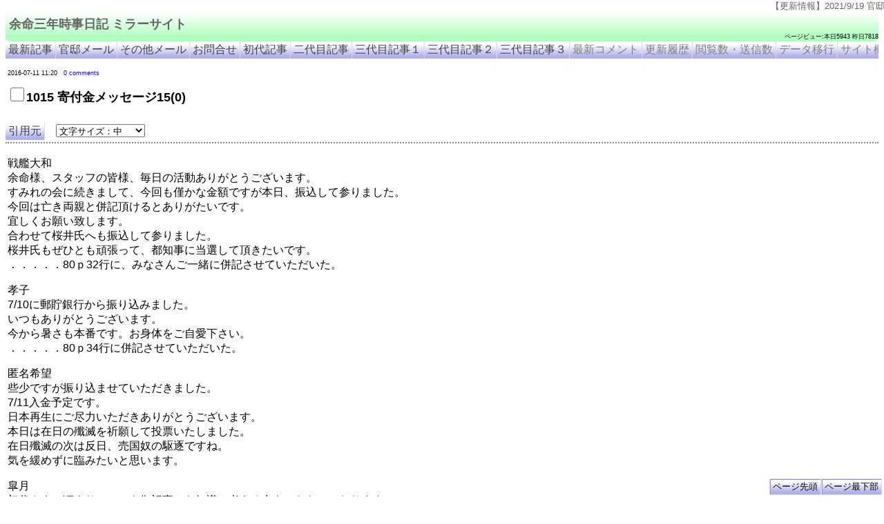

--- FILE ---
content_type: text/html;charset=utf-8
request_url: https://quasi-stellar.appspot.com/articles/6a/NY6afa44f7.html
body_size: 6584
content:
<!DOCTYPE html PUBLIC "-//W3C//DTD XHTML 1.0 Transitional//EN" "http://www.w3.org/TR/xhtml1/DTD/xhtml1-transitional.dtd">
<html xmlns="http://www.w3.org/1999/xhtml">

<head>
<meta http-equiv="Pragma" content="no-cache" />
<meta http-equiv="Cache-Control" content="no-cache" />
<meta http-equiv="Expires" content="0" />
<meta content="ja" http-equiv="Content-Language" />
<meta content="text/html; charset=utf-8" http-equiv="Content-Type" />
<meta name="description" content="戦艦大和 余命様、スタッフの皆様、毎日の活動ありがとうございます。 すみれの会に続きまして、今回も僅かな金額ですが本日、振込して参りました。 今回は亡き両親と併記頂けるとありがたいです。 宜しくお願い致します。 合わせて桜井氏" />
<meta name="viewport" content="width=device-width,initial-scale=1.0" />
<script type="text/javascript" src="/x/jquery-2.2.1.min.js"></script>
<script type="text/javascript" src="/x/menu7.js"></script>
<script type="text/javascript" src="/x/share2.js"></script>
<link rel="stylesheet" href="/x/menu.css"></link>
<title>1015  寄付金メッセージ15</title>
</head>

<body style="font-family:'メイリオ',Meiryo,sans-serif;">
<div style="background-color: #CCFF99;" class="header">
	<div class="sitename"><a href="/">余命三年時事日記 ミラーサイト</a></div>
	<div id="acstat" style="text-align: right; font-size: xx-small;">数秒後にアクセス数を表示します</div>
</div>
<div id="linkmenu" class="linklist"><div class="link"><a class="link" href="/">最新記事</a></div><div class="link"><a class="link" href="/km.html">官邸メール</a></div><div class="link"><a class="link" href="/miscMail.html">その他メール</a></div><div class="link"><a class="link" href="/order.html">お問合せ</a></div></div>
<noscript>JavaScriptが無効になっているようです。ページが正常に機能しませんのでブラウザの設定でJavaScriptを有効にしてから再度アクセスしてください。</noscript>
<div style="padding: 3px; margin-top: 10px;">
<div id="mrrarticledate" style="font-size: xx-small;">2016-07-11 11:20　<a href="#mrrarticlecomment">0 comments</a></div>
<h1 class="yomeititle" style="font-size:large;"><input type="checkbox" class="artchk" name="NY6afa44f7.html" onclick="setArtchk(this);" />1015  寄付金メッセージ15(0)</h1></div>
<div style="margin-top: 10px;"><span class="yomeisrc"><a class="link" href="http://yh649490005.xsrv.jp/public_html/2016/07/11/1015-%e5%af%84%e4%bb%98%e9%87%91%e3%83%a1%e3%83%83%e3%82%bb%e3%83%bc%e3%82%b815/">引用元</a>　</span></div>
<div style="padding:3px; border-top: 2px dotted #888888; word-break: break-all;"><DIV class="entry-content">
		<P>戦艦大和<BR/>
余命様、スタッフの皆様、毎日の活動ありがとうございます。<BR/>
すみれの会に続きまして、今回も僅かな金額ですが本日、振込して参りました。<BR/>
今回は亡き両親と併記頂けるとありがたいです。<BR/>
宜しくお願い致します。<BR/>
合わせて桜井氏へも振込して参りました。<BR/>
桜井氏もぜひとも頑張って、都知事に当選して頂きたいです。<BR/>
．．．．．80ｐ32行に、みなさんご一緒に併記させていただいた。</P>
<P>孝子<BR/>
7/10に郵貯銀行から振り込みました。<BR/>
いつもありがとうございます。<BR/>
今から暑さも本番です。お身体をご自愛下さい。<BR/>
．．．．．80ｐ34行に併記させていただいた。 </P>
<P>匿名希望<BR/>
些少ですが振り込ませていただきました。<BR/>
7/11入金予定です。<BR/>
日本再生にご尽力いただきありがとうございます。<BR/>
本日は在日の殲滅を祈願して投票いたしました。<BR/>
在日殲滅の次は反日、売国奴の駆逐ですね。<BR/>
気を緩めずに臨みたいと思います。</P>
<P>皐月<BR/>
初代さまの頃より、いつも御記事から知識と考える力をいただいております。<BR/>
代々の余命さまがブログを継続してくださり、自分の様な者でも微々たる協力をさせていただける活動を立ち上げていただいて、本当に感謝しております。ありがとうございます。<BR/>
そして、これからもよろしくお願いいたします。<BR/>
※名前は以前のものから変更させていただきました。<BR/>
．．．．．前回ご寄付４ｐ31行に追加で記載させていただいた。</P>
<P>日本再生応援団<BR/>
 私も以前から、寄付をしたかったのですが、やはり、少し躊躇していました。上の方で、無名の方がいらしたので、私も無名でお願いできますでしょうか。後、わずかしか寄付していないのにおこがましいのですが、振込先を探すのにやや手間取りましたので、常にトップに提示したり、毎回の寄付金メッセージに添付したりするのはいかがでしょうか。出過ぎた事を言って申し訳ございません。<BR/>
日本の再生を心より願っております。</P>
<P>幹夫<BR/>
余命プロジェクト様<BR/>
日頃のご尽力誠に有難うございます。<BR/>
本日選挙…結果は分かっていますが、結果どうあれこれからも進むべき事はわかっておりますので不安も何もありませんね。<BR/>
再投稿となります。市区の記載漏れがありましたので再投稿しました。<BR/>
本日タブレットから投稿です。<BR/>
以上よろしくお願いします。<BR/>
．．．．．81ｐ３行に併記させていただいた。 </P>
<P>bunk<BR/>
余命様、プロジェクトチームの皆様お疲れ様です。<BR/>
少額ですが振り込ませていただきました。<BR/>
今はついて行くのがやっとですが、初代の頃は何度も記事を読み返していました。<BR/>
その頃は遠い先の事のように感じていた事が現実になってきています。<BR/>
この流れに流されるのではなく、皆さんと一緒に流れを作る末端になれればと思っております。<BR/>
．．．．．81ｐ11行に記載させていただいた。 </P>
<P>銀空<BR/>
いつも貴重な情報ありがとうございます。<BR/>
初代の頃から拝見しております。<BR/>
日本を日本人のために取り戻す。<BR/>
中々具体的な行動を起こす機がなく情けなく思っていた中、<BR/>
少しでもこうやって形にできることがありがたく嬉しい限りです。<BR/>
．．．．．81ｐ12行に記載させていただいた。</P>
<P>戦う大和撫子<BR/>
二十数年の結婚生活に終止符を打ち、離婚後何年も経った昨年、主人が大正14年生まれの義父の代で帰化した朝鮮人だと知りました。<BR/>
祖父母が日本に渡ってきたそうです。<BR/>
　主人が子供の時に義母が亡くなっていたこともあり、転勤ばかりだった生活の中で気付くことはありませんでした。<BR/>
一度、義父が戦中は特攻隊になりたかったと話していたことがありました。<BR/>
日本人として生き、また娘息子達を男手ひとつで日本人として育て上げたのです。<BR/>
娘にはいつか話さないといけない日が来るのでしょう。<BR/>
娘とまだ見ぬその先の命の為に日本を守りたい。<BR/>
でも、どこかで血を繋ぐことへの複雑な想いは、子の幸せだけを願う親の道から外れているようで苦悩の中にあります。<BR/>
せめてもの罪滅ぼし。気やすめ。<BR/>
併記していただきたく娘の名前も記しました。<BR/>
よろしくお願いいたします。<BR/>
．．．．．81ｐ15行に併記させていただいた。</P>
<P>ミキサー<BR/>
．．．．．81ｐ21行に、みなさんご一緒に併記させていただいた。 </P>
<P>はちきん<BR/>
７月１０日入金させていただきました。<BR/>
連名でお願い致します。<BR/>
．．．．．81ｐ34行に併記させていただいた。 </P>
<P>ヤマサクラ1208<BR/>
7/9に振り込みました。今後の活動に期待しております。<BR/>
折に触れて、今後も続けて寄付する予定でいます。<BR/>
私もできることをやります。どうぞ御身ご自愛されますよう。<BR/>
．．．．．82ｐ４行に併記させていただいた。</P>
<P>無名２０１２</P>
<P>以前に投稿しているので自動で照合してもらっていると考えていました。<BR/>
 今回は目標額等の記載がありませんが、必要があれば再度の募集をお願いします。保守系弁護士支援制度（１弁護士年間２４０万円程度かな）等立ち上げられますれば定期的な振込みもと考えております。<BR/>
まあ、収入の範囲でわずかであっても継続的にできればと思っております。<BR/>
 余命様日本を取り戻すための活動よろしくお願いします。</P>
<P>FOCUSTARO<BR/>
余命様関連の本はすべて購入熟読し、さらに少しずつ買い増しし身近な所から地道に拡散を続けております。すみれの会に引き続き今回もカンパさせていただきます。日本のあらゆるところに根をはりきっている敵に対抗していくためには、こういう保守の王道をいく圧力団体は幾つも必要だと思っており、すみれの会だけでは少々心もとないと思っていたところでした。<BR/>
　本日の参院選挙は寝坊している娘を起こし、小選挙区も比例代表制もともに自民党に投票してきました。<BR/>
　続く都知事選挙は、安倍さんが新生日本に向けた改革がやり易いようにと自民党に投票したいところでしたが、あまりにも人相の悪くなった小池百合子と明らかに好韓派である増田を推薦しようとしているバカ息子の石原率いる自民都連のバカさ加減をみて、本気で桜井さんに投票するしかないなと考え始めています。<BR/>
(一番なるべき人への票が割れることだけ心配しています。)<BR/>
　ひとつの目安として、東京オリンピックの行われる2020迄には、決して後戻りできないような日本再生の為の大きな既成事実を作らないとまた元の木阿弥に為りかねないと思っており、それまでは余命プロジェクトが推す団体に微力ながら継続して協力していくつもりでおります。<BR/>
　味噌も糞も酒も一緒の民族は、心清らかな日本民族には考えもつかないありとあらゆる手を使ってしつこく向かってきますので、関係者の皆さま、お体のご自愛及び自分を含む身辺には心からお気をつけください。</P>
<P>琵琶鯉<BR/>
先程のデータに不備があったので、追加します。<BR/>
よろしくお願いいたします。<BR/>
．．．．．前回のご寄付７ｐ31行に追加、記載させていただいた。 </P>
<P>ゆーみん<BR/>
余命様、余命プロジェクトチームの皆様、はじめまして。<BR/>
そしていつもありがとうございます。<BR/>
 寄付額も少ないですし、お忙しい皆様のお手数をおかけするのも気が引ける…と思い投稿を躊躇っていました。<BR/>
 「日本再生」「日本を取り戻す」ために少しでもお役に立てれば幸いです。<BR/>
どうぞ宜しくお願い致します。</P>
<P>ナガオマサカズ<BR/>
余命様 スタッフの皆様<BR/>
いつも拝読させていただいております。<BR/>
些少ながら振込手続させていただきました。<BR/>
反日勢力に鉄槌をお願い申し上げます。<BR/>
恐縮ですが亡くなった娘の名前も追記してやってください。<BR/>
．．．．．82ｐ15行に併記させていただいた。 </P>
<P>山岸 真次<BR/>
昨日便りを出しましたが、承認待ちとかが表示されたり、生年月日を忘れたりで受信されたかも定かでない故の再送です。参考：以下はブログ現在の動きに水を差す面があるやも知れず、余命さんの参考として頂ければと思います。(山さん)<BR/>
．．．．．52ｐ13行に全データ記載されている。 </P>
<P>ののの<BR/>
些少ですが、すみれの会に続いて御協力させていただきます。振込日は7月11日になります。<BR/>
．．．．．前回のご寄付35ｐ13行に追加、併記させていただいた。 </P>
<P>おさむ<BR/>
振り込み情報になります。<BR/>
余命様。本日大和会へ振り込みをしてきました。取扱いは11日になります。私も微力ながらこの日本を取り戻す力になりたい、との想いです。戦いに参加させて頂ければ嬉しいです！</P>
<P>Rinx2<BR/>
いつもお疲れ様です。今回ちょっと手持ちが少なく、5kですがお許しください（飲み会を減らして貯金しました。ちなみにいつも飲んでるビールの銘柄はキリンです）。また、家族分お願いします。<BR/>
．．．．．前回ご寄付36ｐ6行にみなさんご一緒に追加併記させていただいた。</P>
<P>M.N<BR/>
余命様、チームスタッフの皆様、こんにちは。<BR/>
今回も日本再生の為に少しでもお役に立てれば、と思い寄付をさせていただきました。本日参院選投票日ですが、反日野党が壊滅的な大敗北を喫する事を祈りつつ、投票してきました。<BR/>
．．．．．前回ご寄付４ｐ21行に追加、記載させていただいた。 </P>
<P>芋砂<BR/>
余命スタッフの皆様活動お疲れ様です。<BR/>
本日大和会活動支援の寄付をさせて頂きました。<BR/>
諸事情あって今回も実名は控えさせていただきます、<BR/>
　靖国神社への芳名記載については必要事項を満たしていませんので、記載については仮でも無しでもお任せ致します。<BR/>
　今回の支援金と一緒に桜井氏の都知事選活動支援も寄付してまいりました。<BR/>
3万円程ですが元都民としても、一日本国民としても見て見ぬ振りは出来ませんでしたので渡りに船という話です。 以上です。<BR/>
．．．．．誠にお志には痛み入る。変更は随時どうぞ。</P>
<P>白髪<BR/>
余命様スタッフの皆様いつも日本再生のためご尽力ありがとうございます。<BR/>
大和会も寄付金者名を靖国奉納となるのですね。<BR/>
度々の追加修正で恐縮ですが、家内の名前も併記してくださるようお願い致します。<BR/>
以上、宜しくお願い致します。<BR/>
．．．．．2016年7月9日AM10:35 三菱東京UFJ銀行より振り込みも、情報不足で仮登録しかできず、再投稿をお願いしていたところである。<BR/>
74ｐ38行に併記させていただいた。</P>
<P>diem<BR/>
※今朝1008Xdayの記事を読み、近所の郵便局へすっ飛んで行きました（笑）。<BR/>
すみれの会の時と同様、まことにに些少ではありますが、お役に立てれば幸いです。<BR/>
　初代かず先生や米国でお亡くなりになった3代目が何処の何方様なのかが余命読者に分かり、皆が当たり前にお墓参りして感謝の気持ちを伝えられる日が遠からず来ることを祈願して寄付させていただきます。</P>
<P>イング<BR/>
．．．．．83ｐ6行に記載されている。 </P>
<P>のんびりとうさん<BR/>
余命様、スタッフの皆様、連日の情報発信ありがとうございます。目先の事象だけで一喜一憂することなく、「落ち着いて考える」ために活用させていただいております。<BR/>
この金額でどこまでお役に立てるのかわかりませんが、7/11に下記で振込致しました。</P>
<P>好生<BR/>
．．．．．83ｐ10行に併記させていただいた。</P>
<P>とちの木<BR/>
一口振り込みました。お給料日に、また振り込みます。その時に、前回同様家族の名前もお願いします。<BR/>
なんか、ワクワクです。<BR/>
．．．．．前回のご寄付14ｐ37行に追加、連記させていただいた。 </P>
<DIV class="shareaholic-canvas" data-app="share_buttons" data-app-id="26265276" data-link="http://yh649490005.xsrv.jp/public_html/2016/07/11/1015-%e5%af%84%e4%bb%98%e9%87%91%e3%83%a1%e3%83%83%e3%82%bb%e3%83%bc%e3%82%b815/" data-summary="" data-title="1015 寄付金メッセージ15"/><DIV class="shareaholic-canvas" data-app="recommendations" data-app-id="26265284" data-link="http://yh649490005.xsrv.jp/public_html/2016/07/11/1015-%e5%af%84%e4%bb%98%e9%87%91%e3%83%a1%e3%83%83%e3%82%bb%e3%83%bc%e3%82%b815/" data-summary="" data-title="1015 寄付金メッセージ15"/>





	</DIV></div>

<div id="shareicons"></div>
<div style="font-size: xx-small;color: white;"><a>余命三年時事日記　ミラーサイト</a><a>余命３年時事日記　ミラーサイト</a><a>余命3年時事日記　ミラーサイト</a></div>
<div><div><div style="width:100%; border-top: 2px dotted #888888; border-bottom: 2px solid white;"></div><div id="mrrarticlecomment" class="mrrarticlecomment" style="background-color: #cccccc;padding:6px;"><div id="commentstitle">コメント</div><br/><div><a id="lastcom" class="link" href="?auth=">コメントを閲覧・投稿・削除</a></div></div></div></div><div></div><div></div></body>

</html>


--- FILE ---
content_type: text/html;charset=utf-8
request_url: https://quasi-stellar-ac.appspot.com/ac
body_size: -74
content:
<span style="text-decoration:none;">ページビュー:本日5942 昨日7818</span>

--- FILE ---
content_type: text/html;charset=utf-8
request_url: https://quasi-stellar-ac.appspot.com/ac
body_size: -90
content:
<span style="text-decoration:none;">ページビュー:本日5943 昨日7818</span><span id="pageviewdetail" style="display:none;">ページビュー／ユーザ数詳細:<br/>　このページ: 1／1(本日), 0／0(昨日), 0／0(一昨日)<br/>　サイト全体: 5943／5889(本日), 7818／7039(昨日), 8391／8304(一昨日)</span>

--- FILE ---
content_type: text/html; charset=utf-8
request_url: https://accounts.google.com/o/oauth2/postmessageRelay?parent=https%3A%2F%2Fquasi-stellar.appspot.com&jsh=m%3B%2F_%2Fscs%2Fabc-static%2F_%2Fjs%2Fk%3Dgapi.lb.en.2kN9-TZiXrM.O%2Fd%3D1%2Frs%3DAHpOoo_B4hu0FeWRuWHfxnZ3V0WubwN7Qw%2Fm%3D__features__
body_size: 160
content:
<!DOCTYPE html><html><head><title></title><meta http-equiv="content-type" content="text/html; charset=utf-8"><meta http-equiv="X-UA-Compatible" content="IE=edge"><meta name="viewport" content="width=device-width, initial-scale=1, minimum-scale=1, maximum-scale=1, user-scalable=0"><script src='https://ssl.gstatic.com/accounts/o/2580342461-postmessagerelay.js' nonce="eAbVNobbEZp-ptnj5JA7Sw"></script></head><body><script type="text/javascript" src="https://apis.google.com/js/rpc:shindig_random.js?onload=init" nonce="eAbVNobbEZp-ptnj5JA7Sw"></script></body></html>